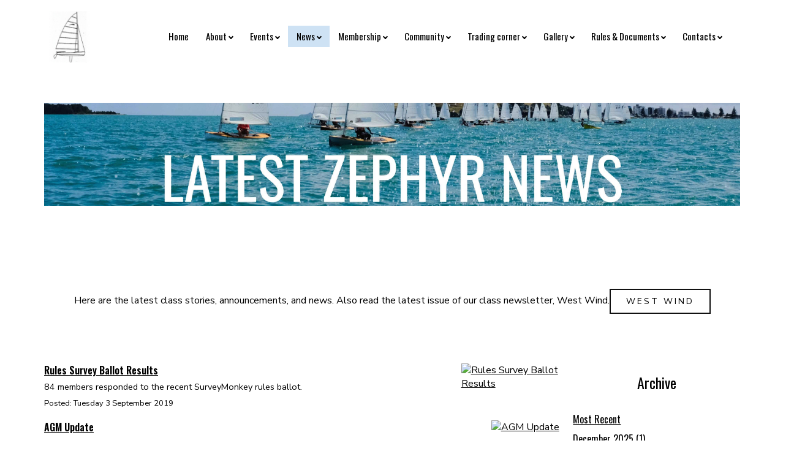

--- FILE ---
content_type: text/html;charset=UTF-8
request_url: https://www.zephyr.org.nz/page/614545?nav=infonav&page_start=30
body_size: 10035
content:


 



<!DOCTYPE html PUBLIC "-//W3C//DTD XHTML 1.0 Transitional//EN" "https://www.w3.org/TR/xhtml1/DTD/xhtml1-transitional.dtd"> 
		
		

		<html lang="en">

<head>
<title>Zephyr</title>

	

	  
	  



<meta http-equiv="Content-Type" content="text/html; charset=utf-8" />
	<meta name="generator" content="CMS Tool www.cms-tool.net" />
	<meta name="viewport" content="width=device-width, initial-scale=1">
	
		
		
	
	
	<link rel="canonical" href="https://www.zephyr.org.nz/News-1/Latest-News" />

	<link href="/favicon.ico" rel="shortcut icon" />
	<link rel="alternate" type="application/rss+xml" title="RSS 2.0" href="/page/news/rss.xml" />
		<link rel="alternate" type="text/xml" title="RSS .92" href="/page/news/rss.xml" />
		<link rel="alternate" type="application/atom+xml" title="Atom 0.3" href="/page/news/rss.xml" />


<link rel="preconnect" href="https://fonts.googleapis.com">
<link rel="preconnect" href="https://fonts.gstatic.com" crossorigin>
<link href="https://fonts.googleapis.com/css2?family=Oswald:wght@400;600&display=swap" rel="stylesheet">








<link rel="preload" as="style" href="/uploads/js/cmscommon_core.css?ver=1764793977451"/><link type="text/css" rel="stylesheet" media="all" href="/uploads/js/cmscommon_core.css?ver=1764793977451"/>
	<link rel="preload" as="style" href="/uploads/js/cmscommon_core_mobile.css?ver=1760409706268"/><link type="text/css" rel="stylesheet" media="screen and (max-width: 640px)" href="/uploads/js/cmscommon_core_mobile.css?ver=1760409706268"/>


 



<link type="text/css" rel="stylesheet" href="/css/publishedA.css?ver=1764116049181" media="all"/>



 




 


  
<script type="text/javascript">var dynamicURL='/page/614545?nav=infonav&page_start=30';var cid=130964;var page=614545;</script>
	
	
	<link rel="preload" as="script" href="//code.jquery.com/jquery-3.6.0.min.js"/><script type="text/javascript" src="//code.jquery.com/jquery-3.6.0.min.js"></script>
	

	 
	<link rel="preload" as="script" href="/uploads/js/cmscommon_colorbox.js?ver=1678842460243"/><script type="text/javascript" src="/uploads/js/cmscommon_colorbox.js?ver=1678842460243"></script>
		<link rel="preload" as="script" href="/uploads/js/cmscommon_core.js?ver=1756942844346"/><script type="text/javascript" src="/uploads/js/cmscommon_core.js?ver=1756942844346"></script>
		<link rel="preload" as="script" href="/uploads/js/cmscommon_clientside.js?ver=1754960540272"/><script type="text/javascript" src="/uploads/js/cmscommon_clientside.js?ver=1754960540272"></script>

	

	

	

	<!-- Global site tag (gtag.js) - Google Analytics -->
<script async src="https://www.googletagmanager.com/gtag/js?id=UA-144164557-1"></script>
<script>
  window.dataLayer = window.dataLayer || [];
  function gtag(){dataLayer.push(arguments);}
  gtag('js', new Date());
  gtag('config', 'UA-144164557-1');
   
   
   
  

	
  gtag('set', 'user_properties', {'md5ip': 'ce36e0c6a16a84dd10416cb2ad5d3350'});

</script>
		
		


<!-- fb -->
	
	<link href="https://fonts.googleapis.com/css?family=Muli:300,400,500,700" rel="stylesheet">

	<link rel="preload" as="script" href="/_scripts.js?ver=1764902772331"/><script type="text/javascript" src="/_scripts.js?ver=1764902772331"></script>
</head>













<body id="pageid614545" class="wgtid125 cmsTemplateA  cmsPublicViewer" data-uid="130964" data-cid="130964" data-page="614545">



<div id=cmsBrowserTopFixed>
	<div id="cmsBrowserHeaderTools" class="cmsEditableTemplate cmsEditableWidgetsArea " >
	
	</div>  





	</div>
	
	
	

	<div class=cmsOuterContainer id="cmsTemplateOuterContainer" chunk="wgtdata/_templateA.html">

	<div class="is-wrapper"><div class="is-section is-box is-section-auto header"> 
  <div class="is-boxes"> 
   <div class="is-box-centered "> 
    <div class="is-container is-builder container cmsUsualWidth" id="contentareaODVDV" style="max-width: 100%; margin-top: 0px; margin-bottom: 0px; padding: 0px;"><div class="wsb-template row clearfix templateHeader"> 
      <div class="column full "> 
       <div style="text-align: center;">
         <div class="cmsEditableText" id="ws_template_header" chunk="/header.html"><div class="is-wrapper"></div></div> 
       </div> 
      </div> 
     </div> 
     <div class="row clearfix"></div> 
     <div class="row clearfix"></div></div> 
   </div> 
  </div> 
 </div>

<div class="is-section masthead is-section-auto is-box is-sticky" style="
"> 
  <div class="is-boxes"> 
   <div class="is-box-centered"> 
    <div class="is-container is-builder container cmsUsualWidth" id="contentarea3AsIs" style="padding-right: 2rem; padding-left: 2rem;"><div class="wsb-template row clearfix templateMasthead vAlignMiddle" style="display:flex;">
		<div class="column third mobileTextLeft" style="padding-top: 10px; padding-bottom: 10px; width: auto; margin-left: auto; margin-right: auto;"><div id="cmslogo" class="cmsEditableTemplate">
<a href="/"><img src="/images/zephyrLogo.jpg" border="0" alt="Zephyr" class="logo cmsLogoImg w72 h90"/></a>
</div></div>
		<div class="column two-third" style="display: flex; align-items: flex-end; justify-content: flex-end; padding-top: 10px; padding-bottom: 10px; flex: 1 1 0%;">
			<div class="column full desktop" style="text-align: right;"><div id=menu class=menu><ul id=nav class="nav navbar-nav"><li id="mbtn613096"><a href="/">Home</a></li><li id="mbtn613221" class="dropdown hasubmenu"><a data-toggle="dropdown" href="/About-1/The-Yacht" class="dropdown-toggle">About</a><ul class="submenu dropdown-menu"><li id="mbtn613097"><a href="/About-1/The-Yacht">The Yacht</a></li><li id="mbtn613098"><a href="/About-1/The-Fleets">The Fleets</a></li><li id="mbtn613099"><a href="/About-1/Sailor-Profiles">Sailor Profiles</a></li><li id="mbtn614326"><a href="/Results/Nationals-Results-Archive">National Champions since 1956</a></li><li id="mbtn613100"><a href="/About-1/Life-Members-Patrons">Life Members & Patrons</a></li><li id="mbtn613101" class="dropdown hasubmenu"><a data-toggle="dropdown" href="/About-1/Class-History/Class-History-1" class="dropdown-toggle">Class History</a><ul class="submenu dropdown-menu"><li id="mbtn613102"><a href="/About-1/Class-History/Class-History-1">Class History</a></li><li id="mbtn613103"><a href="/About-1/Class-History/Atarangi-1">Atarangi</a></li><li id="mbtn613104"><a href="/About-1/Class-History/Des-Townson">Des Townson</a></li><li id="mbtn614061"><a href="/Rules-Documents/Old-Registers">Old Registers</a></li><li id="mbtn614062"><a href="/News-1/West-Wind-Newsletter-1">West Wind Newsletters Archive</a></li><li id="mbtn614310"><a href="/Class-Documents-1">Class Documents Archive</a></li></ul></li><li id="mbtn617854"><a href="/page/617854">Buying a Zephyr</a></li></ul></li><li id="mbtn613222" class="dropdown hasubmenu"><a data-toggle="dropdown" href="/events" class="dropdown-toggle">Events</a><ul class="submenu dropdown-menu"><li id="mbtn613106"><a href="/Events-1/North-Island-Events">North Island Events</a></li><li id="mbtn613107"><a href="/Events-1/South-Island-Events-1">South Island Events</a></li><li id="mbtn613108" class="dropdown hasubmenu"><a data-toggle="dropdown" href="/Events-1/Past-National-Events" class="dropdown-toggle">Past National Events</a><ul class="submenu dropdown-menu"><li id="mbtn627417"><a href="/2024-nationals---lyttelton">2024 Nationals - Lyttelton</a></li><li id="mbtn613105"><a href="/Events-1/2023-nationals-wellington">2023 Nationals - Wellington</a></li><li id="mbtn613109"><a href="/Events-1/Past-National-Events/2021-Auckland">2021 - Auckland</a></li><li id="mbtn652774"><a href="/page/652774">2025 Nationals - Tauranga</a></li><li id="mbtn613110"><a href="/Events-1/Past-National-Events/2020-Picton-1">2020 - Picton</a></li><li id="mbtn613111"><a href="/Events-1/Past-National-Events/2017-Akaroa-1">2017 - Akaroa</a></li><li id="mbtn613112"><a href="/Events-1/Past-National-Events/2016-Manly-1">2016 - Manly</a></li></ul></li><li id="mbtn661130"><a href="https://www.zephyr.org.nz/blog/2242179">Upcoming National Championships</a></li></ul></li><li id="mbtn613224" class="menuliparentactive dropdown hasubmenu"><a data-toggle="dropdown" href="/news" class="menuparentactive dropdown-toggle">News</a><ul class="submenu dropdown-menu"><li id="mbtn614545" class="menuliactive"><a href="/News-1/Latest-News" class="menuactive">Latest News</a></li><li id="mbtn614327"><a href="/News-1/West-Wind-Newsletter-1">About our West Wind newsletter</a></li><li id="mbtn614334" class="dropdown hasubmenu"><a data-toggle="dropdown" href="/News-1/Media-Features" class="dropdown-toggle">Media Features </a><ul class="submenu dropdown-menu"><li id="mbtn661127"><a href="https://www.livesaildie.com/matt-mitchell-picks-the-ponies-for-the-2024-zephyr-nationals-in-lyttelton/">Matt Mitchell picks the ponies for the 67th Zephyr Nationals in Lyttelton</a></li><li id="mbtn661126"><a href="https://www.livesaildie.com/59-shades-of-grey-at-the-67th-zephyr-nationals-in-lyttelton/">59 shades of grey at 67th Zephyr Nationals</a></li><li id="mbtn661123"><a href="https://www.livesaildie.com/mark-orams-builds-a-picket-fence-at-67th-zephyr-nationals/">Mark Orams builds a picket fence at 67th Zephyr Nationals</a></li><li id="mbtn613350"><a href="https://www.yachtingnz.org.nz/news/zephyr-proves-its-popularity-nationals">Yachting NZ 2021 - Zephyr Proves Popularity at Nationals</a></li><li id="mbtn661124"><a href="https://www.livesaildie.com/it-was-the-best-of-times-it-was-the-worst-of-times-it-was-the-second-day-of-racing-for-the-zephyr-nationals/">It was the best of times, it was the worst of times</a></li><li id="mbtn613351"><a href="https://www.livesaildie.com/cameron-dunn-salthouse-next-generation-boats-zephyr-nationals-2021/">Live Sail Die 2021 - Cameron Dunn's First Impression of the Zephyr</a></li><li id="mbtn613352"><a href="https://www.yachtingnz.org.nz/news/zephyr-nationals-still-attracting-big-fleet">Yachting NZ 2021 - 65th Nationals</a></li><li id="mbtn613353"><a href="https://www.sail-world.com/news/236571/Big-fleet-of-70-boats-for-65th-Zephyr-Nationals">Sailworld 2021 - 70 Boats for Zephyr Nationals</a></li><li id="mbtn613354"><a href="https://www.yachtingnz.org.nz/news/father-and-daughter-have-wright-stuff?fbclid=IwAR21q2YC_73jxxFFtgCC6QV_re41TWwWwaCKkcASCtAGWIzcqEYEZhMAr78">Yachting NZ 2020 - Picton Nationals</a></li><li id="mbtn613355"><a href="https://thisnzlife.co.nz/former-americas-cup-sailor-matt-mitchell-floats-new-firm">Former America's Cup Sailor in Zephyr</a></li><li id="mbtn613356"><a href="https://www.pressreader.com/new-zealand/boating-nz/20160401/282402693506541">Boating New Zealand 2016 - 60th Anniversary</a></li><li id="mbtn613357"><a href="https://www.stuff.co.nz/auckland/local-news/rodney-times/78798010/top-lineup-for-zephyr-nationals-at-manly">Stuff - 60th Anniversary at Manly 2016</a></li><li id="mbtn613358"><a href="https://www.sail-world.com/Australia/Development-of-new-fibreglass-Zephyr-feeds-class-renaissance/-144048?source=google">Sailworld 2016 - Fibreglass Zephyr</a></li><li id="mbtn613361"><a href="https://www.fishingboating-world.com/n/Champions-crowned-in-ANZ-Private-Bank-2010-Zephyr-Nationals/-65758?source=google">2010 Nationals in Tauranga</a></li><li id="mbtn613359"><a href="http://www.stuff.co.nz/sport/676026/Sailing-pioneer-passes-away">Stuff 2009 - Des Townson 1934 - 2009</a></li><li id="mbtn613360"><a href="https://www.sail-world.com/Australia/Zephyr-Nationals-attract-80-entries/-21513?source=google">Sail World 2006 -50th Anniversary</a></li><li id="mbtn613121"><a href="/News-1/Media-Features/Classic-Boat-2000-Interview-with-Des-Townson-1">Classic Boat 2000 - Interview with Des Townson</a></li><li id="mbtn613122"><a href="/News-1/Media-Features/Sea-Spray-2002-Class-Distinction">Sea Spray 2002 - Class Distinction</a></li><li id="mbtn613123"><a href="/News-1/Media-Features/Sea-Spray-1957">Sea Spray - 1957</a></li><li id="mbtn661128"><a href="https://www.livesaildie.com/zephyr-south-island-championships/">Zephyr South Island Championships 2021</a></li></ul></li></ul></li><li id="mbtn613225" class="dropdown hasubmenu"><a data-toggle="dropdown" href="/membership-form" class="dropdown-toggle">Membership</a><ul class="submenu dropdown-menu"><li id="mbtn614794"><a href="/membership-form">Membership Form</a></li></ul></li><li id="mbtn613226" class="dropdown hasubmenu"><a data-toggle="dropdown" href="/community" class="dropdown-toggle">Community</a><ul class="submenu dropdown-menu"><li id="mbtn613327"><a href="https://www.facebook.com/groups/zephyryacht">Social Facebook Group</a></li><li id="mbtn613124"><a href="/Community/In-The-Workshop-1">In The Workshop</a></li><li id="mbtn613241"><a href="/Community/Model-Zephyr-Hobby-1">Model Zephyr Hobby</a></li></ul></li><li id="mbtn613227" class="dropdown hasubmenu"><a data-toggle="dropdown" href="/trading-corner" class="dropdown-toggle">Trading corner</a><ul class="submenu dropdown-menu"><li id="mbtn613333"><a href="https://www.trademe.co.nz/a/motors/boats-marine/yachts/centreboard/search?search_string=Zephyr&user_region=100&bof=OooNFcTY">Boats For Sale on TradeMe</a></li><li id="mbtn613126"><a href="/Trading-Corner/New-Boats-1">New Boats</a></li><li id="mbtn613127"><a href="/Trading-Corner/Spars-Sails-1">Spars & Sails</a></li><li id="mbtn613128"><a href="/Trading-Corner/Foils-2">Foils</a></li><li id="mbtn613129"><a href="/Trading-Corner/Beach-Trolleys">Beach Trolleys</a></li><li id="mbtn613131"><a href="/Restorers-1">Restorers</a></li><li id="mbtn613132"><a href="/Trading-Corner/Book-Des-Townson-by-Brian-Peet-1">Book: 'Des Townson' by Brian Peet</a></li><li id="mbtn613133"><a href="https://zephyryacht.secure-decoration.com/">Zephyr Clothing</a></li></ul></li><li id="mbtn613228" class="dropdown hasubmenu"><a data-toggle="dropdown" href="/gallery" class="dropdown-toggle">Gallery</a><ul class="submenu dropdown-menu"><li id="mbtn613134" class="dropdown hasubmenu"><a data-toggle="dropdown" href="/Gallery/Photo-Gallery" class="dropdown-toggle">Photo Gallery</a><ul class="submenu dropdown-menu"><li id="mbtn614429"><a href="/the-boat">The Boat</a></li><li id="mbtn613434"><a href="/page/613434">Picton Nationals 2020 - Christel Hopkins</a></li><li id="mbtn613432"><a href="/page/613432">Picton South Islands 2019 - Dan Mackay</a></li><li id="mbtn613433"><a href="/page/613433">Picton South Islands 2019 - Christel Hopkins</a></li><li id="mbtn613328"><a href="https://www.flickr.com/photos/redstarroger/sets/72157711814145693/">2019 North Islands - Taup&#333;</a></li><li id="mbtn613430"><a href="/page/613430">Tauranga Nationals 2019 - Roger Whitefield</a></li><li id="mbtn613329"><a href="https://photos.google.com/share/AF1QipNiWIAmoB1NAC-fuXWQg4Y7rjOkT5hThcQUbeN3NXSp6MRn0hyc-Ev0ZRxTV9J_Pg?key=YWFsWkFfdm80eG11OXdfRC1lV2poRVhPU2Q4Sk5B">2019 Nationals - Tauranga</a></li><li id="mbtn613429"><a href="/page/613429">Wellington Nationals -2018 - Irina Winsely</a></li><li id="mbtn613442"><a href="/page/613442">CZOA - Andy Holland Series 2018 - Ron Finch</a></li><li id="mbtn613330"><a href="https://www.flickr.com/photos/irinawinsley/albums/72157693794359355">2018 Nationals - Wellington</a></li><li id="mbtn613435"><a href="/page/613435">PCYC Spring Series 2018 - Luca Roccati</a></li><li id="mbtn613332"><a href="https://www.flickr.com/photos/peterokell/sets/72157677472767822">2017 Nationals - Akaroa</a></li><li id="mbtn613438"><a href="/page/613438">Manly Nationals 2016 - 60th Anniversary</a></li><li id="mbtn613443"><a href="/page/613443">Akaroa South Islands  - 2016</a></li><li id="mbtn613431"><a href="/page/613431">Pigeon Bay South Islands - 2015</a></li><li id="mbtn613440"><a href="/page/613440">Lyttelton Nationals - 2014</a></li><li id="mbtn613439"><a href="/page/613439">Manly Nationals - 2013</a></li><li id="mbtn613331"><a href="https://www.flickr.com/photos/pwillyams/albums/72157625750180135">2011 Nationals - Akaroa</a></li><li id="mbtn613436"><a href="/page/613436">Model Zephyrs by Chris Bridges</a></li><li id="mbtn613441"><a href="/page/613441">Glass Zephyr</a></li><li id="mbtn613444"><a href="/page/613444">1957 Archive - History</a></li><li id="mbtn613445"><a href="/page/613445">1957 Archive - Des Townson</a></li><li id="mbtn613446"><a href="/page/613446">1957 Archive - Sea Spray Test</a></li><li id="mbtn613447"><a href="/page/613447">1957 Archive - Restoration</a></li></ul></li><li id="mbtn613135"><a href="/Gallery/Videos-1">Videos</a></li></ul></li><li id="mbtn613229" class="dropdown hasubmenu"><a data-toggle="dropdown" href="/Rules-Documents/Zephyr-Class-Rules-1" class="dropdown-toggle">Rules & Documents</a><ul class="submenu dropdown-menu"><li id="mbtn613136"><a href="/Rules-Documents/Zephyr-Class-Rules-1">Zephyr Class Rules</a></li><li id="mbtn614048"><a href="https://www.yachtingnz.org.nz/racing/rules-and-appeals">YNZ Racing Rules</a></li><li id="mbtn614049"><a href="/Class-Documents-1">Class Documents</a></li><li id="mbtn613138"><a href="/Rules-Documents/Measurement-Certificates">Measurement Certificates</a></li><li id="mbtn613139"><a href="/Rules-Documents/Old-Registers">Old Registers</a></li><li id="mbtn613140"><a href="/Rules-Documents/Mast-and-Hull-Measurements-1">Mast and Hull Measurements</a></li></ul></li><li id="mbtn613230" class="dropdown hasubmenu"><a data-toggle="dropdown" href="/contacts" class="dropdown-toggle">Contacts</a><ul class="submenu dropdown-menu"><li id="mbtn613141"><a href="/Contacts/ZOA-Executive-Committee">ZOA Executive Committee</a></li><li id="mbtn613142" class="dropdown hasubmenu"><a data-toggle="dropdown" href="/Contacts/Local-Clubs-Associations" class="dropdown-toggle">Local Clubs & Associations</a><ul class="submenu dropdown-menu"><li id="mbtn613144"><a href="/Contacts/Local-Clubs-Associations/Auckland-1">Auckland</a></li><li id="mbtn613145"><a href="/Contacts/Local-Clubs-Associations/Canterbury-1">Canterbury</a></li><li id="mbtn613146"><a href="/Contacts/Local-Clubs-Associations/Wellington-2">Wellington</a></li><li id="mbtn613147"><a href="/Contacts/Local-Clubs-Associations/Hamilton-2">Hamilton</a></li><li id="mbtn613148"><a href="/Contacts/Local-Clubs-Associations/Tauranga-2">Tauranga</a></li></ul></li><li id="mbtn614204"><a href="https://www.yachtingnz.org.nz/contact-us">Yachting New Zealand</a></li></ul></li></ul></div></div>
			<div class="column full mobile" style="text-align: right;"><a title="Mobile Menu" target="" id="mobbtn" class="mobile mobileAbs" style="right: 5px; top: 5px;"><i class="material-icons" style="font-size: 48px;">menu</i></a></div>
		</div>
	</div></div> 
   </div> 
  </div> 
 </div>

<div class="is-section section-content" style="margin: 0 auto; margin-top: 0px;margin-bottom: 0px;padding: 0px;"> 
  <div class="is-boxes template-page"> 
   <div class="is-box"> 
    <div class="is-boxes"> 
     <div class="is-box-centered is-content-top"> 
      <div class="is-container is-builder container is-content-maxwidth" id="contentarea24XdX" style="max-width: 100%; padding: 0px;"><div class="wsb-template row clearfix  templatebanner"></div> 
       <div class="wsb-template row clearfix templateHeading"> 
        <div class="column full"> 
         <h1 class="cmsUsualWidth" style="text-align: center;"> </h1> 
        </div> 
       </div> 
       <div class="wsb-template row clearfix templateContent"> 
        <div class="column full">
				<div id="cmsPageHeaderToolsBelowHeading" class="cmsEditableTemplate cmsEditableWidgetsArea cmsUsualWidth" >
	
	</div>
		
		


		
		<div id="cmsPageContainer" pageid="614545" headingid="">

		
		
		 
		<div id="cmsPageHeader"  class="cmsPageHeader cmsUsualWidth containsContentBox "><div class="is-wrapper"><div class="is-section is-box is-section-auto">
		  <div class="is-boxes ui-sortable">
			<div class="is-box-centered ">
			  <div class="is-container is-builder container cmsUsualWidth" id="contentarealcku5" style=""><div class="row clearfix">
			<div class="column full">
            		<img src="/images/cms/3527/40373/1024933/8d28cf68-2eb8-46ac-956b-c4fb51f67c8f_wo.jpg" class="fullwidth">
        	</div>
	</div>
	<div class="row clearfix cb-spacer">
		<div class="column full">
				<p class="cmsWhiteSpace">&nbsp;</p>

		</div>
	</div></div>
			</div>
      </div>
    <div class="ui-resizable-handle ui-resizable-e" style="z-index: 90; display: block;"></div></div>

<div class="is-section is-min-margin is-box ui-resizable">

        <div class="is-boxes ui-sortable">

            <div class="is-box-centered">
                <div class="is-container is-builder container cmsUsualWidth" id="contentareaMchnN" style="margin-top: 20px; margin-bottom: 20px;"><div class="row clearfix"><div class="column full">
                    <h1><span style="font-family: &quot;Nunito Sans&quot;, sans-serif; font-size: 16px; text-align: left;">Here are the latest class stories, announcements, and news. Also read the latest issue of our class newsletter, West Wind.<a href="https://www.zephyr.org.nz/News-1/West-Wind-Newsletter-1" class="is-btn is-btn-small is-btn-ghost1 is-upper">West Wind</a></span><br></h1>
                </div></div></div>
            </div>

        </div>

    </div>

</div></div><!-- end content div cmsPageHeader -->

		

		<div id="ContentCMS" accesskey="[" class="cmsUsualWidth ">




<div id="cmsBlogContainer" class=cmsFloatContainer>
	<div id="cmsBlogContentsColumn" class=floatLeft75PC>
		












<div class="cmsPageList cmsBlogList">
		<ul class="list-style-none list-style-default">

		<li class="cmsItemLI" data-count-comments="0"  data-count-likes="0" data-last-modified="2019-09-03">  
			<div class="bloglistitem cmsItem BlogItem" blogid="927809">
				<div class="bloglistimage floatRight"><a class="bloglistimage" href="/blog/927809"><img src="https://webimages.cms-tool.net/130964/images-320x320/614545/81600_wo.jpg" border="0" alt="Rules Survey Ballot Results"/></a></div>

				<div class="bloglistitemtitleDiv cmsTitle"><strong><a class="bloglistitemtitle" href="/blog/927809">Rules Survey Ballot Results</a></strong></div>
				<div class="bloglistcontent cmsText">
						84 members responded to the recent SurveyMonkey rules ballot.
						
					</div>
				<div class="bloglistitemdate cmsSmallPrint">Posted: Tuesday 3 September 2019
					
					
					
					
					
				</div>
			</div>
			</li><li class="cmsItemLI" data-count-comments="0"  data-count-likes="0" data-last-modified="2019-08-20">  
			<div class="bloglistitem cmsItem BlogItem" blogid="927813">
				<div class="bloglistimage floatRight"><a class="bloglistimage" href="/blog/927813"><img src="https://webimages.cms-tool.net/130964/images-320x320/614545/81037_wo.jpg" border="0" alt="AGM Update"/></a></div>

				<div class="bloglistitemtitleDiv cmsTitle"><strong><a class="bloglistitemtitle" href="/blog/927813">AGM Update</a></strong></div>
				<div class="bloglistcontent cmsText">
						A well attended AGM in Christchurch, with lots of discussion and view points.
						
					</div>
				<div class="bloglistitemdate cmsSmallPrint">Posted: Tuesday 20 August 2019
					
					
					
					
					
				</div>
			</div>
			</li><li class="cmsItemLI" data-count-comments="0"  data-count-likes="0" data-last-modified="2019-08-07">  
			<div class="bloglistitem cmsItem BlogItem" blogid="927816">
				<div class="bloglistimage floatRight"><a class="bloglistimage" href="/blog/927816"><img src="https://webimages.cms-tool.net/130964/images-320x320/614545/80537_wo.jpg" border="0" alt="West Wind for August 2019"/></a></div>

				<div class="bloglistitemtitleDiv cmsTitle"><strong><a class="bloglistitemtitle" href="/blog/927816">West Wind for August 2019</a></strong></div>
				<div class="bloglistcontent cmsText">
						The pre-AGM West Wind is now available!
						
					</div>
				<div class="bloglistitemdate cmsSmallPrint">Posted: Wednesday 7 August 2019
					
					
					
					
					
				</div>
			</div>
			</li><li class="cmsItemLI" data-count-comments="0"  data-count-likes="0" data-last-modified="2019-07-31">  
			<div class="bloglistitem cmsItem BlogItem" blogid="927817">
				<div class="bloglistimage floatRight"><a class="bloglistimage" href="/blog/927817"><img src="https://webimages.cms-tool.net/130964/images-320x320/614545/79664_wo.jpg" border="0" alt="Matt Mitchell"/></a></div>

				<div class="bloglistitemtitleDiv cmsTitle"><strong><a class="bloglistitemtitle" href="/blog/927817">Matt Mitchell</a></strong></div>
				<div class="bloglistcontent cmsText">
						Former America&#146;s Cup sailor Matt Mitchell floats new business
						
					</div>
				<div class="bloglistitemdate cmsSmallPrint">Posted: Wednesday 31 July 2019
					
					
					
					
					
				</div>
			</div>
			</li><li class="cmsItemLI" data-count-comments="0"  data-count-likes="0" data-last-modified="2019-06-24">  
			<div class="bloglistitem cmsItem BlogItem" blogid="927818">
				<div class="bloglistimage floatRight"><a class="bloglistimage" href="/blog/927818"><img src="https://webimages.cms-tool.net/130964/images-320x320/614545/78569_wo.jpg" border="0" alt="West Wind, July"/></a></div>

				<div class="bloglistitemtitleDiv cmsTitle"><strong><a class="bloglistitemtitle" href="/blog/927818">West Wind, July</a></strong></div>
				<div class="bloglistcontent cmsText">
						The July West Wind containing a number of proposed rule changes has been issued.
						
					</div>
				<div class="bloglistitemdate cmsSmallPrint">Posted: Monday 24 June 2019
					
					
					
					
					
				</div>
			</div>
			</li><li class="cmsItemLI" data-count-comments="0"  data-count-likes="0" data-last-modified="2019-04-12">  
			<div class="bloglistitem cmsItem BlogItem" blogid="927819">
				<div class="bloglistimage floatRight"><a class="bloglistimage" href="/blog/927819"><img src="https://webimages.cms-tool.net/130964/images-320x320/614545/75617_wo.jpg" border="0" alt="West Wind April 2019"/></a></div>

				<div class="bloglistitemtitleDiv cmsTitle"><strong><a class="bloglistitemtitle" href="/blog/927819">West Wind April 2019</a></strong></div>
				<div class="bloglistcontent cmsText">
						The latest West Wind has been uploaded.
						
					</div>
				<div class="bloglistitemdate cmsSmallPrint">Posted: Friday 12 April 2019
					
					
					
					
					
				</div>
			</div>
			</li><li class="cmsItemLI" data-count-comments="0"  data-count-likes="0" data-last-modified="2019-03-24">  
			<div class="bloglistitem cmsItem BlogItem" blogid="927820">
				<div class="bloglistimage floatRight"><a class="bloglistimage" href="/blog/927820"><img src="https://webimages.cms-tool.net/130964/images-320x320/614545/74642_wo.jpg" border="0" alt="A Christchurch Reflection"/></a></div>

				<div class="bloglistitemtitleDiv cmsTitle"><strong><a class="bloglistitemtitle" href="/blog/927820">A Christchurch Reflection</a></strong></div>
				<div class="bloglistcontent cmsText">
						Salam, peace<br>On Friday, 22 March at 1.30pm we answered a call to prayer and observed a 2 minute silence for the 50 people killed in two Christchurch Mosques the previous week.
						
					</div>
				<div class="bloglistitemdate cmsSmallPrint">Posted: Sunday 24 March 2019
					
					
					
					
					
				</div>
			</div>
			</li><li class="cmsItemLI" data-count-comments="0"  data-count-likes="0" data-last-modified="2019-03-08">  
			<div class="bloglistitem cmsItem BlogItem" blogid="927821">
				<div class="bloglistimage floatRight"><a class="bloglistimage" href="/blog/927821"><img src="https://webimages.cms-tool.net/130964/images-320x320/614545/74037_wo.jpg" border="0" alt="Zephyr Nationals YouTube clip"/></a></div>

				<div class="bloglistitemtitleDiv cmsTitle"><strong><a class="bloglistitemtitle" href="/blog/927821">Zephyr Nationals YouTube clip</a></strong></div>
				<div class="bloglistcontent cmsText">
						If you missed the Zephyr Nationals in real life, you can see it here.
						
					</div>
				<div class="bloglistitemdate cmsSmallPrint">Posted: Friday 8 March 2019
					
					
					
					
					
				</div>
			</div>
			</li><li class="cmsItemLI" data-count-comments="0"  data-count-likes="0" data-last-modified="2019-02-27">  
			<div class="bloglistitem cmsItem BlogItem" blogid="927822">
				<div class="bloglistimage floatRight"><a class="bloglistimage" href="/blog/927822"><img src="https://webimages.cms-tool.net/130964/images-320x320/614545/73636_wo.jpg" border="0" alt="Helgaard Dannhauser new Zephyr Champion"/></a></div>

				<div class="bloglistitemtitleDiv cmsTitle"><strong><a class="bloglistitemtitle" href="/blog/927822">Helgaard Dannhauser new Zephyr Champion</a></strong></div>
				<div class="bloglistcontent cmsText">
						The 2019 Zephyr Nationals concluded today with Helgaard Dannhauser the new champion, from local sailor Mark Thomas and Paul Pearson from Manly.
						
					</div>
				<div class="bloglistitemdate cmsSmallPrint">Posted: Wednesday 27 February 2019
					
					
					
					
					
				</div>
			</div>
			</li><li class="cmsItemLI" data-count-comments="0"  data-count-likes="0" data-last-modified="2019-02-26">  
			<div class="bloglistitem cmsItem BlogItem" blogid="927823">
				<div class="bloglistimage floatRight"><a class="bloglistimage" href="/blog/927823"><img src="https://webimages.cms-tool.net/130964/images-320x320/614545/73587_wo.jpg" border="0" alt="Zephyr Nationals underway."/></a></div>

				<div class="bloglistitemtitleDiv cmsTitle"><strong><a class="bloglistitemtitle" href="/blog/927823">Zephyr Nationals underway.</a></strong></div>
				<div class="bloglistcontent cmsText">
						Surpassing the 46 entries of the last  National Zephyr Championship  held in Tauranga in 2015, the Tauranga Yacht and Power Boat  Club are expecting  60 entries at the regatta starting this Sunday 24 through to the 27th Feb.
						
					</div>
				<div class="bloglistitemdate cmsSmallPrint">Posted: Tuesday 26 February 2019
					
					
					
					
					
				</div>
			</div>
			</li><li class="cmsItemLI" data-count-comments="0"  data-count-likes="0" data-last-modified="2019-02-05">  
			<div class="bloglistitem cmsItem BlogItem" blogid="927824">
				

				<div class="bloglistitemtitleDiv cmsTitle"><strong><a class="bloglistitemtitle" href="/blog/927824">Davie Norris Boatbuilders - Christchurch</a></strong></div>
				<div class="bloglistcontent cmsText">
						Davie Norris Boatbuilders have, for many years been servicing the repair and maintenance needs of customers, both locally in the Canterbury region, nationally and even internationally.
						
					</div>
				<div class="bloglistitemdate cmsSmallPrint">Posted: Tuesday 5 February 2019
					
					
					
					
					
				</div>
			</div>
			</li><li class="cmsItemLI" data-count-comments="0"  data-count-likes="0" data-last-modified="2019-02-05">  
			<div class="bloglistitem cmsItem BlogItem" blogid="927825">
				<div class="bloglistimage floatRight"><a class="bloglistimage" href="/blog/927825"><img src="https://webimages.cms-tool.net/130964/images-320x320/614545/79705_wo.jpg" border="0" alt="Mike Pearce Boatbuilders Ltd - Auckland"/></a></div>

				<div class="bloglistitemtitleDiv cmsTitle"><strong><a class="bloglistitemtitle" href="/blog/927825">Mike Pearce Boatbuilders Ltd - Auckland</a></strong></div>
				<div class="bloglistcontent cmsText">
						Mike Pearce Boatbuilders Ltd has ben involved in custom building components for projects such as Americas Cup and has built 24 Starlings for younger sailors.
						
					</div>
				<div class="bloglistitemdate cmsSmallPrint">Posted: Tuesday 5 February 2019
					
					
					
					
					
				</div>
			</div>
			</li><li class="cmsItemLI" data-count-comments="0"  data-count-likes="0" data-last-modified="2019-01-20">  
			<div class="bloglistitem cmsItem BlogItem" blogid="927826">
				

				<div class="bloglistitemtitleDiv cmsTitle"><strong><a class="bloglistitemtitle" href="/blog/927826">Communication to the Class</a></strong></div>
				<div class="bloglistcontent cmsText">
						Zephyr Nationals Coming up!<br><br>A reminder from the Tauranga Organising Committee to get your entry forms in so event planning can be refined.
						
					</div>
				<div class="bloglistitemdate cmsSmallPrint">Posted: Sunday 20 January 2019
					
					
					
					
					
				</div>
			</div>
			</li><li class="cmsItemLI" data-count-comments="0"  data-count-likes="0" data-last-modified="2019-01-14">  
			<div class="bloglistitem cmsItem BlogItem" blogid="927827">
				

				<div class="bloglistitemtitleDiv cmsTitle"><strong><a class="bloglistitemtitle" href="/blog/927827">2019 Zephyr Nationals</a></strong></div>
				<div class="bloglistcontent cmsText">
						Time is marching on! NOR and entries at www.yacht.org.nz or here
						
					</div>
				<div class="bloglistitemdate cmsSmallPrint">Posted: Monday 14 January 2019
					
					
					
					
					
				</div>
			</div>
			</li><li class="cmsItemLI" data-count-comments="0"  data-count-likes="0" data-last-modified="2018-09-02">  
			<div class="bloglistitem cmsItem BlogItem" blogid="927828">
				

				<div class="bloglistitemtitleDiv cmsTitle"><strong><a class="bloglistitemtitle" href="/blog/927828">AGM Update</a></strong></div>
				<div class="bloglistcontent cmsText">
						The 2018 AGM elected a substantially unchanged team to run the ZOA. Peter Busfield continues as President, with Tony Miller, Treasurer and Rob Ebert, Secretary.
						
					</div>
				<div class="bloglistitemdate cmsSmallPrint">Posted: Sunday 2 September 2018
					
					
					
					
					
				</div>
			</div>
			</li> 
		
 		</ul>

 		<p align=center class="infonav cmsNavButtons" id="infonav">
	<a href="/page/614545?nav=infonav&page_start=15" class="cmsNavButton cmsNavPrev pagenav-prev ">&#171;Prev</a><a href="/page/614545?nav=infonav&page_start=0" class="cmsNavButton cmsNavNumber pagenav infonav">1</a><a href="/page/614545?nav=infonav&page_start=15" class="cmsNavButton cmsNavNumber pagenav infonav">2</a><a href="/page/614545?nav=infonav&page_start=30" class="cmsNavButton cmsNavNumber cmsNavActivePage pagenav-active infonavactive">3</a><a href="/page/614545?nav=infonav&page_start=45" class="cmsNavButton cmsNavNumber pagenav infonav">4</a><a href="/page/614545?nav=infonav&page_start=60" class="cmsNavButton cmsNavNumber pagenav infonav">5</a><a href="/page/614545?nav=infonav&page_start=45" class="cmsNavButton cmsNavNext pagenav-next info_next">Next &#187;</a>
	</p>


</div>


	</div>

	<div class=floatRight25PC>
		<div id="cmsBlogArchiveColumn">

	

	

	
	<div class="cmsBlogArchiveSection" id="cmsBlogArchiveArchive">
			<h4>Archive</h4>
			<ul class="blog-month-summary  list-style-default">
				<li class=cmsItemLI><div class=cmsItem><div class=cmsTitle><a href="/page/614545">Most Recent</a></div></div></li>
				<li class=cmsItemLI><div class=cmsItem><div class=cmsTitle><a href="/page/614545?filterMonth=12&filterYear=2025">December 2025 (1)</a></div></div></li><li class=cmsItemLI><div class=cmsItem><div class=cmsTitle><a href="/page/614545?filterMonth=11&filterYear=2025">November 2025 (1)</a></div></div></li><li class=cmsItemLI><div class=cmsItem><div class=cmsTitle><a href="/page/614545?filterMonth=10&filterYear=2025">October 2025 (1)</a></div></div></li><li class=cmsItemLI><div class=cmsItem><div class=cmsTitle><a href="/page/614545?filterMonth=2&filterYear=2022">February 2022 (2)</a></div></div></li><li class=cmsItemLI><div class=cmsItem><div class=cmsTitle><a href="/page/614545?filterMonth=12&filterYear=2021">December 2021 (1)</a></div></div></li><li class=cmsItemLI><div class=cmsItem><div class=cmsTitle><a href="/page/614545?filterMonth=9&filterYear=2021">September 2021 (3)</a></div></div></li><li class=cmsItemLI><div class=cmsItem><div class=cmsTitle><a href="/page/614545?filterMonth=7&filterYear=2021">July 2021 (1)</a></div></div></li><li class=cmsItemLI><div class=cmsItem><div class=cmsTitle><a href="/page/614545?filterMonth=5&filterYear=2021">May 2021 (1)</a></div></div></li><li class=cmsItemLI><div class=cmsItem><div class=cmsTitle><a href="/page/614545?filterMonth=4&filterYear=2021">April 2021 (3)</a></div></div></li><li class=cmsItemLI><div class=cmsItem><div class=cmsTitle><a href="/page/614545?filterMonth=3&filterYear=2021">March 2021 (1)</a></div></div></li><li class=cmsItemLI><div class=cmsItem><div class=cmsTitle><a href="/page/614545?filterMonth=12&filterYear=2020">December 2020 (3)</a></div></div></li><li class=cmsItemLI><div class=cmsItem><div class=cmsTitle><a href="/page/614545?filterMonth=10&filterYear=2020">October 2020 (1)</a></div></div></li>
				<li class=cmsItemLI><div class=cmsItem><div class=cmsTitle><a href="/page/614545/chat/blog-archive-full.html">Older Posts</a></div></div></li>
			</ul>
		</div>

    
	


	
	   

<!-- end cmsBlogArchiveColumn -->
</div>
	</div>
	<br style="clear:both">

</div>



</div><!-- End ContentCMS-->



</div><!-- End cmsPageContainer-->





<div id="cmsPageFooterTools" class="cmsEditableTemplate cmsEditableWidgetsArea cmsUsualWidth" >
	
	</div>  














<script type="application/ld+json" class="cmsSchemaGraph">
{
"@context":"https://schema.org",
"@graph":[

{
		"@type":"Organization",
		"@id":"https://www.zephyr.org.nz#organization",
		"url":"https://www.zephyr.org.nz",
		"name":"Zephyr Owners' Association",
		
		

		"sameAs":[  "https://www.facebook.com/groups/zephyryacht"  ],
		"logo":
			{
				"@type":"ImageObject",
				"@id":"https://www.zephyr.org.nz#logo",
				"url":"https://www.zephyr.org.nz/images/zephyrLogo.jpg",
				"caption":"Zephyr Owners' Association"
			},
		"image":[
			
			{ "@id":"https://www.zephyr.org.nz#logo" }
		]
	} ,
	{
		"@type":"WebSite",
		"@id":"https://www.zephyr.org.nz#website",
		"url":"https://www.zephyr.org.nz",
		"name":"Zephyr Owners' Association",
		"publisher":{ "@id":"https://www.zephyr.org.nz#organization"	},
		"potentialAction":
		{
			"@type":"SearchAction",
			"target":"https://www.zephyr.org.nz/page/search/search-results.html?search_keywords={search_term_string}",
			"query-input":"required name=search_term_string"
		}
	},
	{
		"@type":"WebPage",
		"@id":"https://www.zephyr.org.nz/News-1/Latest-News#webpage",
		"url":"https://www.zephyr.org.nz/News-1/Latest-News",
		"inLanguage":"en",
		"name":"",
		"isPartOf":{"@id":"https://www.zephyr.org.nz#website"},
		"about":{"@id":"https://www.zephyr.org.nz#organization"},
		"datePublished":"",
		"dateModified":"",
		"description":""
	}
	
]}
</script>




 
  
</div> 
       </div></div> 
     </div> 
    </div> 
   </div> 
  </div> 
 </div>

<div class="is-section is-box is-section-auto"> 
  <div class="is-boxes"> 
   <div class="is-box-centered"> 
    <div class="is-container is-builder container is-content-maxwidth" id="contentareaIDGAf" style="margin-top: 0px; margin-bottom: 0px; padding: 0px; max-width: 100%;"><div class="wsb-template row clearfix templateFooter"> 
      <div class="column full cmsUsualWidthX">
        <div class="cmsEditableText" id="ws_template_footer" chunk="/footer.html"></div> 
      </div> 
     </div> 
     <div class="wsb-template row clearfix templateSocialIcons" style="padding-top: 8px; padding-bottom: 8px;"> 
      <div class="column full"> 
       <div style="text-align: center;">
         <div class="socialmediaicons">
  
 
	
	<a rel="nofollow" target="socialiconTarget" href="https://www.facebook.com/groups/zephyryacht" class="socialmediaicon a-logo-facebook" title="Connect with us: Facebook https://www.facebook.com/groups/zephyryacht"><ion-icon name="logo-facebook" style="background-color: rgb(59, 89, 152) ;"></ion-icon></a>


 
	
	

	<a rel="nofollow" target="socialiconTarget" href="https://www.instagram.com/zephyryacht/" class="socialmediaicon a-logo-instagram" title="Connect with us: https://www.instagram.com/zephyryacht/ https://www.instagram.com/zephyryacht/"><ion-icon name="logo-instagram" style="background-color: #8a3ab9 ;"></ion-icon></a>


 
	
	
	
	
	
	
	
	

	<a rel="nofollow" target="socialiconTarget" href="/page/news/rss.xml" class="socialmediaicon cmsSocialIconRSS hidden a-logo-rss" title="View RSS Feed (only for RSS readers)"><ion-icon name="logo-rss" style="background-color: #f8991d; ;"></ion-icon></a>

	

	
	
	
	
</div> 


 
       </div> 
      </div> 
     </div> 
     <div class="wsb-template row clearfix templateCopyright"> 
      <div class="column full ">
        


<table width="100%">
	<tr>
		<td align="center">	


			<p align="center">
				<small class="copyright">
					&copy; Copyright <a class="copyright" target="_top" href="https://www.zephyr.org.nz" style="text-decoration:none;">Zephyr Owners' Association</a> 
					- <a class="copyright" href="/page/search/sitemap.html">Site Map</a>

					 
					 
					 
					
				</small>
			</p>
		</td>
	</tr>
</table>




 
      </div> 
     </div></div> 
   </div> 
  </div> 
 </div>

<div class="is-section is-mobile-menu is-box is-section-auto is-dark-text"> 
  <div class="is-overlay"> 
   <div class="is-overlay-color" style="display: block; "></div> 
   <div class="is-overlay-bg" style="display: block;"></div> 
  </div> 
  <div class="is-boxes" style="   position: relative; "> 
   <div class="is-boxd dis-opacity-100 " style=""> 
    <div class="is-container is-builder is-content-800 container" id="contentareaod18Q" style="padding: 5%;"><div class="row clearfix"> 
      <div class="column right">
          
       <a id="mobbtnx" class="mobile"><i class="icon ion-close size-64"></i></a> 
       <p><br></p> 
      </div> 
     </div> 
     <div class="wsb-template row clearfix "> 
      <div class="column full mobilemenucontainer"> 
       <a href="/page/search/sitemap.html" title="" target="" style="">Menu Sitemap</a> 
      </div> 
     </div> 
     <div class="wsb-template row clearfix "> 
      <div class="column full mobilecatmenucontainer"> 
       <a href="/shopping.html" title="" target=""> Categories</a> 
      </div> 
     </div> 
     <div class="wsb-template row clearfix templateSocialIcons"> 
      <div class="column full"> 
       <div> 
        <br> 
       </div> 
       <p> <div class="socialmediaicons">
  
 
	
	<a rel="nofollow" target="socialiconTarget" href="https://www.facebook.com/groups/zephyryacht" class="socialmediaicon a-logo-facebook" title="Connect with us: Facebook https://www.facebook.com/groups/zephyryacht"><ion-icon name="logo-facebook" style="background-color: rgb(59, 89, 152) ;"></ion-icon></a>


 
	
	

	<a rel="nofollow" target="socialiconTarget" href="https://www.instagram.com/zephyryacht/" class="socialmediaicon a-logo-instagram" title="Connect with us: https://www.instagram.com/zephyryacht/ https://www.instagram.com/zephyryacht/"><ion-icon name="logo-instagram" style="background-color: #8a3ab9 ;"></ion-icon></a>


 
	
	
	
	
	
	
	
	

	<a rel="nofollow" target="socialiconTarget" href="/page/news/rss.xml" class="socialmediaicon cmsSocialIconRSS hidden a-logo-rss" title="View RSS Feed (only for RSS readers)"><ion-icon name="logo-rss" style="background-color: #f8991d; ;"></ion-icon></a>

	

	
	
	
	
</div> 


 </p> 
      </div> 
     </div> 
     <div class="wsb-template row clearfix templateSearchFormShort"> 
      <div class="column  full" style="margin-bottom:28px; display:block;">
        
<div class="searchFormDiv">
		<form method="get" class="cmsSearchWidget " name="searchform" action="/page/614545/search/search-results.html">
			<input name="search_keywords" accesskey="3" size="10" value="" class="searchtoykeywords verticalAlignMiddle" />
			<button type="submit" value="Search" class="searchtoysubmit verticalAlignMiddle" ><span class=" material-icons">search</span></button>
		</form>
	</div>
 
      </div> 
     </div></div> 
   </div> 
  </div> 
 </div>

</div>
	 
		



		</div><!-- cms outer wrap -->


		

		



		
		
		<div id=cmsBrowserBottomFixed>
			<div id="cmsBrowserFooterTools" class="cmsEditableTemplate cmsEditableWidgetsArea " >
	
	</div>  





		</div>
			
			
				
				

						
	
<link href="//fonts.googleapis.com/css?family=Nunito+Sans:300,400,600,700,900&display=swap" rel="stylesheet" type="text/css"><link type="text/css" rel="stylesheet" href="/uploads/shared/js/cmscommon_contentbox_advanced.css"  media="all" />
<link type="text/css" rel="stylesheet" href="https://fonts.googleapis.com/icon?family=Material+Icons"  media="all" />
<link type="text/css" rel="stylesheet" href="//code.ionicframework.com/ionicons/2.0.1/css/ionicons.min.css"  media="screen" />
<script type="module" defer async src="/uploads/shared/js/ionicons/dist/ionicons/ionicons.js"></script>
<script type="module" defer async src="/uploads/shared/js/ionicons/dist/ionicons/ionicons.esm.js"></script>
</body>
	</html>


<!--r76569,u4134508,c130964,p614545,w125,t127782,m903,s85-->





